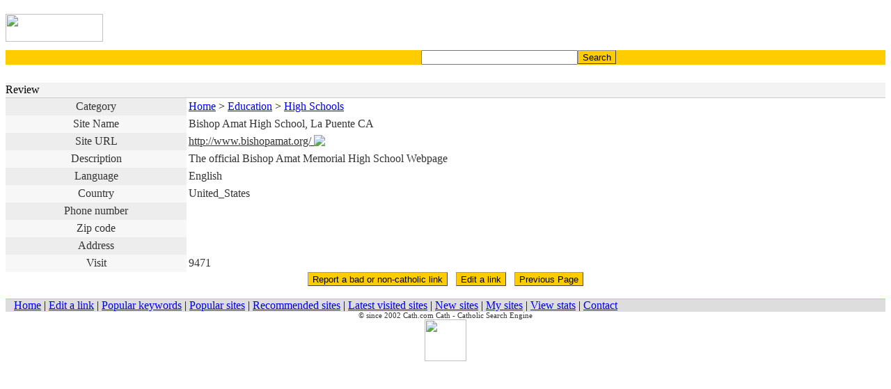

--- FILE ---
content_type: text/html
request_url: http://m.cath.com/index.php?cmd=17&link_id=1917&cat_id=44&PHPSESSID=35f29f6b2fd2279b390156d7cbb95881
body_size: 2546
content:
<html>
<head>
<meta http-equiv="Content-Type" content="text/html; charset=UTF-8">
<meta name="viewport" content="user-scalable=no, initial-scale=1.0, minimum-scale=1.0, maximum-scale=1.0, width=device-width, target-densitydpi=medium-dpi" />
<script>mwScript.addTouchIcon("apple-touch-icon-precomposed");mwScript.addTouchIcon("shortcut icon");</script>
<link rel="SHORTCUT ICON" href="/theme/images/cath.ico">
<link rel="stylesheet" type="text/css" href="/theme/template/search.css">
<title>Cath - Site Review</title>

<script language="javascript">
function openwindow(link,h,w)
{
	toploc = screen.height/2 - h/2;
	leftloc = screen.width/2 - w/2; 
	window.open(link,"popwindow1","width=" + w + ",height=" + h + ",top=" + toploc + ",left=" + leftloc + ",scrollbars=yes,location=no,resizable=yes");
}
</script>
</head>

<body bgcolor="FFFFFF" background="/theme/images/bg.gif">
<table bgcolor="FFFFFF" width="100%" border="0" cellspacing="0" cellpadding="0" align="center">
    <tr> 
    <td> 
      <!--header-->
      <TABLE cellSpacing=0 cellPadding=0 width="100%" align=center>
  <TBODY>
  <TR>
    <TD background=/theme/images/inbg.gif>
      <TABLE cellSpacing=0 cellPadding=0 width="100%" align=center bgColor=#ffffff>
       <TBODY>
        <TR>
          <TD width="140" height="40" align="center"><a href=".?PHPSESSID=35f29f6b2fd2279b390156d7cbb95881"><IMG src="/theme/images/cathtitle.gif" width="140" height="40" border="0"></a>
          </TD>
      
          <TD>
            <TABLE cellSpacing=0 cellPadding=0 width="100%" align=center border=0>
              <TBODY>
              <TR>
              <TD class="d" align="right">
                	<table border="0" width="120">
        				<tr>
               				<td>
                				<p><br>
               					<a href="http://m.cath.com/EN.php" title="English"><img src="/theme/images/USA.gif" width="18" height="12" border="0"></a>                				<a href="http://m.cath.com/IT.php" title="Italian"><img src="/theme/images/Italian.gif" width="18" height="12" border="0"></a>
                				<a href="http://m.cath.com/ES.php" title="Spanish"><img src="/theme/images/Spanish.gif" width="18" height="12" border="0"></a>
                				<a href="http://m.cath.com/DE.php" title="German"><img src="/theme/images/German.gif" width="18" height="12" border="0"></a></p>
        	  				</td>
        				</tr>
        				<tr>
               				<td>
                				<p>
                				<a href="http://m.cath.com/KR.php" title="Korean"><img src="/theme/images/Korean.gif" width="18" height="12" border="0"></a>
          	      			    <a href="http://m.cath.com/FR.php" title="French"><img src="/theme/images/French.gif" width="18" height="12" border="0"></a>
		   	      				<a href="http://m.cath.com/PT.php" title="Portuguese"><img src="/theme/images/Portuguese.gif" width="18" height="12" border="0"></a>
								<a href="http://m.cath.com/CN.php" title="Chinese"><img src="/theme/images/Chinese.gif" width="18" height="12" border="0"></a></p>
       		  				</td>
        				</tr>
					</table>
				</TD>
                <TD width="10">
                </TD>
              </TR>
              </TBODY></TABLE></TD>
        </TR></TBODY></TABLE></TD></TR></TBODY></TABLE>
      <!--//header-->
    </td>
  </tr>
  <tr> 
    <td> 
      <!--search-->
      <form name="search_form" method="get" action="/index.php" id="cse-search-box"><input type="hidden" name="PHPSESSID" value="35f29f6b2fd2279b390156d7cbb95881" />
    <input type="hidden" name="ie" value="UTF-8" />
	<input type="hidden" name="o" value="and"></input> 
	<input type="hidden" name="hl" value="en"></input>
	<input type="hidden" name="cmd" value="2"></input> 

  <table align="center" bgcolor=#ffcc00 cellpadding="0" cellspacing="0" width="100%"> 
    <tr> 
        <td width="5%" align="right">
          &nbsp;
        </td>
   	 <td width="60%" height="15" align="right" class=d>&nbsp;
                 <input type="text" name="q" size="26" maxlength="255" value="">
        </td>
        <td width="35%" height="15"> 
              <input class="button" type="submit" name="sa" value="Search" style=background:#ffcc00;border-width:1px;height:20px;cursor:hand;border-color:#999999;>
        </td>
    </tr>
  </table>


      <!--//search-->
    </td>
   </tr>
</table>

 <table width="100%" bgcolor="FFFFFF" border="0" cellspacing="0" cellpadding="0" align="center">
    <tr>
      <td height="10" align="center"> 
      </td>
    </tr>
    <tr valign=top align="center"> 
      <td class=d valign=top height="1" bgcolor="#EEEEEE"></td>   	
    </tr>
    <tr width="100%"> 
      <td class=db valign=top height="20" bgcolor="#F3F3F3">Review</td>
    </tr>
    <tr width="100%"> 
      <td class=d valign=top bgcolor="#CCCCCC" height="1"></td>
    <tr> 
      <td> 
  <table cellspacing=0 bordercolordark=#ffffff cellpadding=3 width="100%" bordercolorlight=#E1E1E1 border=0 align="center" class=d>
    <tbody> 
    <tr> 
      <td bgcolor=#EDEDED height="25" align="center"><font color="#333333">Category</font> </td>
      <td height="25">
       		<a href="/index.php?PHPSESSID=35f29f6b2fd2279b390156d7cbb95881">Home</a> &gt; <a href="/index.php?cmd=1&id=5&PHPSESSID=35f29f6b2fd2279b390156d7cbb95881">Education</a> &gt; <a href="/index.php?cmd=1&id=44&PHPSESSID=35f29f6b2fd2279b390156d7cbb95881">High Schools</a>        </font></td>
    </tr>
    <tr> 
      <td bgcolor=#F7F7F7 height="25" align="center"><font color="#333333">Site Name</font></td>
      <td height="25">
        <font color="#333333"> Bishop Amat High School, La Puente CA</font></td>
    </tr>
    <tr> 
      <td  bgcolor=#EDEDED height="25" align="center"><font color="#333333">Site URL</font></td>
      <td  height="25"><a href="http://www.bishopamat.org/" target="_blank"><font color="#333333"> http://www.bishopamat.org/</font> <img src="/theme/images/go.gif" align="texttop" border="0"></a></td>
    </tr>
  
    <tr> 
      <td  bgcolor=#F7F7F7 height="25" align="center"><font color="#333333">Description</font></td>
      <td  height="25"><font color="#333333"> The official Bishop Amat Memorial High School Webpage</font>  </td>
    </tr>
    <tr> 
      <td  bgcolor=#EDEDED height="25" align="center"><font color="#333333">Language</font></td>
      <td  height="25"><font color="#333333"> English</font></td>
    </tr>
    <tr> 
      <td  bgcolor=#F7F7F7 height="25" align="center"><font color="#333333">Country</font></td>
      <td  height="25"><font color="#333333"> United_States </font>
           <img src="/theme/flags/United_States.gif" align="texttop" height=9 border=0></td>
    </tr>
    <tr> 
      <td  bgcolor=#EDEDED height="25" align="center"><font color="#333333"> Phone number</font></td>
      <td  height="25"><font color="#333333"></font></td>
    </tr>
        <tr> 
      <td  bgcolor=#F7F7F7 height="25" align="center"><font color="#333333"> Zip code</font></td>
      <td  height="25"><font color="#333333"></font></td>
    </tr>
    <tr> 
      <td  bgcolor=#EDEDED height="25" align="center"><font color="#333333"> Address</font></td>
      <td  height="25"><font color="#333333"></font></td>
    </tr>
    <tr> 
      <td  bgcolor=#F7F7F7 height="25" align="center"><font color="#333333">Visit</font></td>
      <td  height="25"><font color="#333333"> 9471</font></td>
    </tr>
     
  
    </tbody> 
  </table>
     </td>
  </tr>
  <tr align="center"> 
      <td align="center" width="23">
		<input class="button" type="submit" value="Report a bad or non-catholic link" style=background:#ffcc00;border-width:1px;height:20px;cursor:hand;border-color:#999999; onClick="openwindow('./index.php?cmd=8&id=1917&url=http://www.bishopamat.org/&mode=reporting');">
           	&nbsp;&nbsp;<input class="button" type="submit" value="Edit a link" style=background:#ffcc00;border-width:1px;height:20px;cursor:hand;border-color:#999999; onClick="openwindow('./index.php?cmd=11&tbl=link&id=1917&cat_id=44&mode=edit&type=win');">
             &nbsp;&nbsp;<input class="button" type="button" value="Previous Page" style=background:#ffcc00;border-width:1px;height:20px;cursor:hand;border-color:#999999; onClick="javascript:history.go(-1);">
             <br> <br>                
 	</td>  
  </tr>

  <tr> 
    <td height="1"> 
      		  <table width="100%" border="0" cellspacing="0" cellpadding="0" align="center">
  <tr>
    <td bgcolor=#ffcc00 height="1">
    </td>
  </tr>
  <tr> 
    <td bgcolor=#dddddd height="15" class=db align="left">&nbsp;&nbsp;
       <a href=".?PHPSESSID=35f29f6b2fd2279b390156d7cbb95881">Home</a> | 
              	 <a href="/index.php?cmd=7&PHPSESSID=35f29f6b2fd2279b390156d7cbb95881"> Edit a link</a> | 
		<a href="/index.php?cmd=16&mode=keyword&PHPSESSID=35f29f6b2fd2279b390156d7cbb95881"> Popular keywords</a>  | 
		<a href="/index.php?cmd=10&mode=pop&PHPSESSID=35f29f6b2fd2279b390156d7cbb95881"> Popular sites</a>  | 
		<a href="/index.php?cmd=10&mode=pick&PHPSESSID=35f29f6b2fd2279b390156d7cbb95881"> Recommended sites</a>  | 
		<a href="/index.php?cmd=16&mode=last&PHPSESSID=35f29f6b2fd2279b390156d7cbb95881"> Latest visited sites</a>  | 
		<a href="/index.php?cmd=16&mode=new&PHPSESSID=35f29f6b2fd2279b390156d7cbb95881"> New sites</a>  | 
		<a href="/index.php?cmd=6?ad=My sites&PHPSESSID=35f29f6b2fd2279b390156d7cbb95881"> My sites</a>  | 
		<a href="/index.php?cmd=16&mode=statistics&PHPSESSID=35f29f6b2fd2279b390156d7cbb95881"> View stats</a>  | 
      		<a href="/index.php?cmd=16&mode=view&PHPSESSID=35f29f6b2fd2279b390156d7cbb95881"> Contact</a> 
    </td>
  </tr>
</table>
    </td>
  </tr>
  <tr> 
    <td> 
      <!--copycenter-->
      <TABLE cellSpacing=0 cellPadding=0 width="100%" align=center background=./theme/images/inbg.gif>
   <TR class=db>
       <TD align=middle class=d>
   		<font color=#333333 style="font-weight:normal;font-size:8pt;">&#169; since 2002 <span class="letterC">Cath</span><span class="letterU">.com</span> Cath - Catholic Search Engine</FONT><br>
   	   		<img src=/theme/images/madeby.jpg width=60 border=0>       </TD></TR>
</TABLE>
      <!--//copycenter-->
    </td>
  </tr>
</table>

</body>
</html>               
